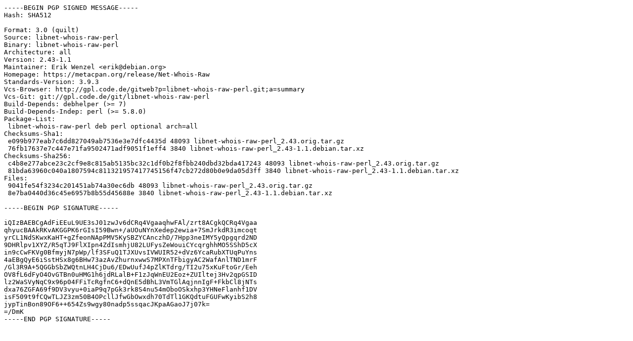

--- FILE ---
content_type: text/prs.lines.tag
request_url: https://deb.debian.org/debian/pool/main/libn/libnet-whois-raw-perl/libnet-whois-raw-perl_2.43-1.1.dsc
body_size: 1735
content:
-----BEGIN PGP SIGNED MESSAGE-----
Hash: SHA512

Format: 3.0 (quilt)
Source: libnet-whois-raw-perl
Binary: libnet-whois-raw-perl
Architecture: all
Version: 2.43-1.1
Maintainer: Erik Wenzel <erik@debian.org>
Homepage: https://metacpan.org/release/Net-Whois-Raw
Standards-Version: 3.9.3
Vcs-Browser: http://gpl.code.de/gitweb?p=libnet-whois-raw-perl.git;a=summary
Vcs-Git: git://gpl.code.de/git/libnet-whois-raw-perl
Build-Depends: debhelper (>= 7)
Build-Depends-Indep: perl (>= 5.8.0)
Package-List:
 libnet-whois-raw-perl deb perl optional arch=all
Checksums-Sha1:
 e099b977eab7c6dd827049ab7536e3e7dfc4435d 48093 libnet-whois-raw-perl_2.43.orig.tar.gz
 76fb17637e7c447e71fa9502471adf9051f1eff4 3840 libnet-whois-raw-perl_2.43-1.1.debian.tar.xz
Checksums-Sha256:
 c4b8e277abce23c2cf9e8c815ab5135bc32c1df0b2f8fbb240dbd32bda417243 48093 libnet-whois-raw-perl_2.43.orig.tar.gz
 81bda63960c040a1807594c811321957417745156f47cb272d80b0e9da05d3ff 3840 libnet-whois-raw-perl_2.43-1.1.debian.tar.xz
Files:
 9041fe54f3234c201451ab74a30ec6db 48093 libnet-whois-raw-perl_2.43.orig.tar.gz
 8e7ba0440d36c45e6957b8b55d45688e 3840 libnet-whois-raw-perl_2.43-1.1.debian.tar.xz

-----BEGIN PGP SIGNATURE-----

iQIzBAEBCgAdFiEEuL9UE3sJ01zwJv6dCRq4VgaaqhwFAl/zrt8ACgkQCRq4Vgaa
qhyucBAAkRKvAKGGPK6rGIsI59Bwn+/aUOuNYnXedep2ewia+7SmJrkdR3imcoqt
yrCL1NdSKwxKaHT+gZfeonNApPMV5KySBZYCAnczhD/7Hpp3neIMY5yQpgqrd2ND
9DHRlpv1XYZ/R5qTJ9FlXIpn4ZdIsmhjU82LUFysZeWouiCYcqrghhMO5SShD5cX
in9cCwFKVg0BfmyjN7pWp/lf3SFuQ1TJXUvsIVWUIR52+dVz6YcaRubXTUqPuYns
4aEBgQyE6iSstHSx8g6BHw73azAvZhurnxwwS7MPXnTFbigyAC2WafAnlTND1mrF
/Gl3R9A+5QGGbSbZWQtnLH4CjDu6/EDwUufJ4pZlKTdrg/TI2u75xKuFtoGr/Eeh
OV8fL6dFyO4OvGTBn0uHMG1h6jdRLalB+F1zJqWnEU2Eoz+ZUIltej3Hv2qpGSID
lz2WaSVyNqC9x96p04FFiTcRgfnC6+dQnE5dBhL3VmTGlAqjnnIgF+FkbCl8jNTs
dxa76ZGFA69f9DV3vyu+0iaP9q7pGk3rk8S4nu54mOboOSkxhp3YHNeFlanhf1DV
isF509t9fCQwTLJZ3zm50B4OPcllJfwGbOwxdh70TdTl1GKQdtuFGUFwKyibS2h8
jypTinBon89OF6++654Zs9wgy80nadp5ssqacJKpaAGaoJ7j07k=
=/DmK
-----END PGP SIGNATURE-----
